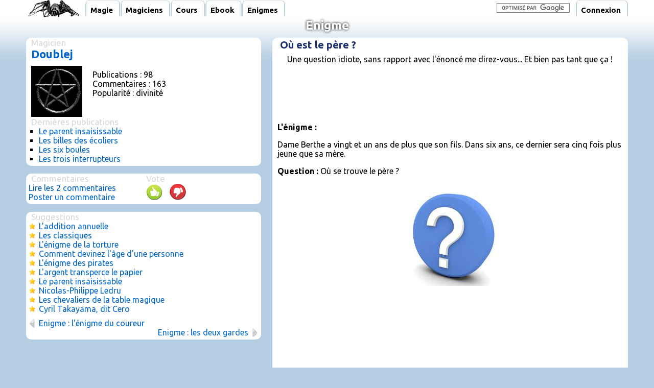

--- FILE ---
content_type: text/html
request_url: https://kimunga.com/ou-est-le-pere
body_size: 3018
content:
<!DOCTYPE html>
<html lang="fr">
<head>
<title>Enigme : Où est le père ?</title>
<meta http-equiv="Content-Type" content="text/html; charset=iso-8859-1" />
<meta name="Author" content="Kimunga" />
<meta name="Description" content="Une question idiote, sans rapport avec l'énoncé me direz-vous... Et bien pas tant que ça !" />
<link rel="shortcut icon" href="./design/favicon.png" />
<link rel="stylesheet" type="text/css" href="css/web.css"  />
<meta name="viewport" content="width=device-width, initial-scale=1">
<link rel="publisher" href="https://plus.google.com/102968707179652142780" />
<!-- jquery //-->
<script type="text/javascript" src="js/jquery-1.4.2.min.js"></script>
<script type="text/javascript" src="js/jquery.corner.js"></script>
<script type="text/javascript" src="js/main.js"></script>
<script type="text/javascript" src="js/twitterapi.js"></script>
<script type="text/javascript" src="https://apis.google.com/js/plusone.js">{lang: 'fr'}</script>
<script type="text/javascript" src="js/menu-mobile.js"></script>
<link href="//fonts.googleapis.com/css?family=Ubuntu:regular,italic,bold" rel="stylesheet" type="text/css">

<script async src="//pagead2.googlesyndication.com/pagead/js/adsbygoogle.js"></script>
<script>
  (adsbygoogle = window.adsbygoogle || []).push({
    google_ad_client: "ca-pub-3849282590016028",
    enable_page_level_ads: true
  });
</script>
</head>
<body data-role="page">
<script type="text/javascript">

  var _gaq = _gaq || [];
  _gaq.push(['_setAccount', 'UA-241664-6']);
  _gaq.push(['_trackPageview']);

  (function() {
    var ga = document.createElement('script'); ga.type = 'text/javascript'; ga.async = true;
    ga.src = ('https:' == document.location.protocol ? 'https://ssl' : 'http://www') + '.google-analytics.com/ga.js';
    (document.getElementsByTagName('head')[0] || document.getElementsByTagName('body')[0]).appendChild(ga);
  })();

</script>
<div id="header" data-role="header">
<div id="menuD">
	<ul class="menu-tabs">
	<li><a href="connexion" id="LienConnexion"><span>Connexion</span></a></li>
	</ul>
</div>
<a id="symbole" title="Kimunga :: Accueil" href="./"><span class="invisible">Kimunga, tours de magie</span></a>
<img src="design/menuM.png" alt="Menu" id="menuM" />
<div id="menuG">
	<ul class="menu-tabs">
	<li><a href="tours-magie"><span>Magie</span></a></li>
	<li><a href="magiciens"><span>Magiciens</span></a></li>
	<li><a  href="cours-magie"><span>Cours</span></a></li>
	<li><a  href="ebook"><span>Ebook</span></a></li>
	<li><a  href="enigmes"><span>Enigmes</span></a></li>
	</ul>
</div>
<form class="recherche" action="https://kimunga.com/recherche" id="cse-search-box"><div><input type="hidden" name="cx" value="partner-pub-5150559964618231:5237761883" /><input type="hidden" name="cof" value="FORID:10" /><input type="hidden" name="ie" value="ISO-8859-1" /><input type="text" name="q" size="16" /></div></form>
<script type="text/javascript" src="https://www.google.fr/coop/cse/brand?form=cse-search-box&amp;lang=fr"></script>
</div>
<hr />
<div data-role="content">
<style type="text/css">
<!--
.Telecharger{font-size:20px; font-weight:bold; border:1px solid #000000; color:#FFFFFF; cursor:pointer; background:#006633; padding:4px} /*#1e3072 #006633*/
.EtapeOk{background:url(./design/check.gif) 0 2px no-repeat; padding-left:20px}
.EtapeEncours{background:url(./design/arrow-right.gif) 0 2px no-repeat; padding-left:20px}
.EtapeSuivante{padding-left:20px}
.form-acheter{padding:10px 0 0 30px;}
-->
</style>
<h1 class="titre">Enigme</h1>
<div class="divbloc">
<div id="colod">
	<div class="blocg">
		<h1 class="bloctitre">Où est le père ?</h1>
	<div class="resume">Une question idiote, sans rapport avec l'énoncé me direz-vous... Et bien pas tant que ça !</div>
	<div id="contenu">
	<p class="center">
<script type="text/javascript">
<!--
google_ad_client = "ca-pub-3849282590016028";
google_ad_slot = "1864865176";
google_ad_width = 468;
google_ad_height = 60;
//--></script>
<script type="text/javascript" src="https://pagead2.googlesyndication.com/pagead/show_ads.js"></script>
</p><p><strong>L'énigme&nbsp;: </strong></p><p>Dame Berthe a vingt et un ans de plus que son fils. Dans six ans, ce dernier sera cinq fois plus jeune que sa mère.&nbsp;</p><p><strong>Question : </strong>Où se trouve le père ?</p><p class="center"><img src="up/125.jpeg" alt="question.jpeg" title="question.jpeg" class="imgUp"></p><p class="center">
<script type="text/javascript">
<!--
google_ad_client = "ca-pub-3849282590016028";
google_ad_slot = "1976543517";
google_ad_width = 336;
google_ad_height = 280;
//--></script>
<script type="text/javascript" src="https://pagead2.googlesyndication.com/pagead/show_ads.js"></script>
</p><p class="center"><br /></p><p><strong>Réponse à l'énigme : </strong></p><p>Pour trouver la réponse à cette énigme, il convient de poser mathématiquement le problème: </p><p>Soit a l'âge en années du fils et soit b&nbsp;l'âge&nbsp;en année de Dame Berthe sa mère.</p><p>Dame Berthe a vingt et un ans de plus que son fils.</p><p>On peut alors poser : a + 21 = y</p><p>Dans six ans, il sera cinq fois plus jeune que sa mère.</p><p>On peut alors poser : 5 x (a + 6) = b + 6</p><p>De cette équation on tire : 5a + 30 = b + 6</p><p>Et donc : b = 5a + 24</p><p>On remplace b dans la première équation : a + 21 = 5a + 24</p><p>Et donc : - 3 = 4a</p><p>a = - 3 : 4 ans = - 9 mois</p><p>Le père est donc tout près de la mère !</p><p><br /></p><p>Bravo si vous aviez trouvé !</p>	</div>
	<hr />	
	</div>
</div>
<div id="colog">

	 	
	
	<div class="blocg"><span class="HomeLightTitre">Magicien</span><hr />
	<div class="auteur"><a href="profil+doublej">Doublej</a></div>
	<a class="cadrePhoto2" href="profil+doublej" style="background:url(avatars/doublej.gif) no-repeat 50% 50%"></a>
	<br />
	<div class="flotg">
	Publications : 98<br />
	Commentaires : 163<br />
	Popularité : divinité<br />
	</div>
			<hr style="clear:left"/>
	<span class="HomeLightTitre">Dernières publications</span>
	<ul class="DerniersPubli"><li><a href="parent-insaisissable">Le parent insaisissable</a></li><li><a href="enigme-billes-ecoliers">Les billes des écoliers</a></li><li><a href="enigme-six-boules">Les six boules</a></li><li><a href="trois-interrupteurs">Les trois interrupteurs</a></li></ul>	<hr />
	</div>
	
	<div class="blocg">
		<div class="flotg" style="width:50%">
		<span class="HomeLightTitre">Commentaires</span><hr />
		 
		<a href="commentaires+ou-est-le-pere">Lire les 2 commentaires</a>		<br /><a href="commentaires+ou-est-le-pere#ecrire">Poster un commentaire</a>
		</div>
		<div class="flotg">
		<span class="HomeLightTitre">Vote</span><hr />
		<script type="text/javascript" src="js/vote_tour.js"></script>
		<div><span id="vp188" class="liensV" title="Vote positif" ><img src="design/thumb-up.jpg" alt="vote +"/></span>  <span id="vn188"  class="liensV" title="Vote négatif" ><img src="design/thumb-down.jpg" alt="vote -"/></span></div>
		<div id="AjaxReturn" class="ResInscription"></div>
		</div>
	<hr />
	</div>
	
	<div class="blocg">
	<hr />
	<span class="HomeLightTitre">Suggestions</span><ul class="ToursLies"><li><a href="addition-annuelle">L'addition annuelle</a></li><li><a href="les-classiques">Les classiques</a></li><li><a href="enigme-torture">L'énigme de la torture</a></li><li><a href="comment-devinez-l-age-d-une-personne">Comment devinez l'âge d'une personne</a></li><li><a href="enigme-pirates">L'énigme des pirates</a></li><li><a href="argent-transperse-papier">L'argent transperce le papier</a></li><li><a href="parent-insaisissable">Le parent insaisissable</a></li><li><a href="magicien-nicolas-philippe-ledru">Nicolas-Philippe Ledru</a></li><li><a href="chevaliers-table-magique">Les chevaliers de la table magique</a></li><li><a href="magicien-cyril-takayama-cero">Cyril Takayama, dit Cero</a></li></ul>	<div class="flotg"><span class="TourPrec"><a href="enigme-du-coureur">Enigme : l'énigme du coureur</a></span></div>	<div class="flotd"><br /><span class="TourSuiv"><a href="les-deux-gardes">Enigme : les deux gardes</a></span></div>	<hr />
	</div>
</div>
</div></div>
<hr />
<div id="footer"><a href="a-propos">A propos</a> | <a href="contact">Contact</a> | <a href="legal">Mentions légales</a></div>
</body></html>

--- FILE ---
content_type: text/html; charset=utf-8
request_url: https://www.google.com/recaptcha/api2/aframe
body_size: 120
content:
<!DOCTYPE HTML><html><head><meta http-equiv="content-type" content="text/html; charset=UTF-8"></head><body><script nonce="z3TMxj5S-IlOCrnRAnUWMQ">/** Anti-fraud and anti-abuse applications only. See google.com/recaptcha */ try{var clients={'sodar':'https://pagead2.googlesyndication.com/pagead/sodar?'};window.addEventListener("message",function(a){try{if(a.source===window.parent){var b=JSON.parse(a.data);var c=clients[b['id']];if(c){var d=document.createElement('img');d.src=c+b['params']+'&rc='+(localStorage.getItem("rc::a")?sessionStorage.getItem("rc::b"):"");window.document.body.appendChild(d);sessionStorage.setItem("rc::e",parseInt(sessionStorage.getItem("rc::e")||0)+1);localStorage.setItem("rc::h",'1768724713793');}}}catch(b){}});window.parent.postMessage("_grecaptcha_ready", "*");}catch(b){}</script></body></html>

--- FILE ---
content_type: text/css
request_url: https://kimunga.com/css/web.css
body_size: 3362
content:
body{font-family:ubuntu,arial,sans-serif; margin:0; padding:0; background:#b5cde2 url(../design/degrade_b5cde2.png) 0 33px repeat-x}

/* Version mobile */
@media (max-width: 799px) {

	body{font-size:18px;}

	/* Header */
	div#header{height:33px; padding:0 10px 0 10px; background:#FFFFFF;} /* border-bottom:1px solid #CCCCCC*/
	a#logo{float:right; height:34px; width:47px} 
	a#symbole{float:left; width:100px; height:34px; background:url(../design/spider.png) 100% 0 no-repeat; margin:5px;} /*defaut:spider.png*/
	div#menuG{display:none}
	div#menuD{display:none}
	img#menuM{float:right; margin:3px 3px 0 20px}
	img#kimunga{display:none} /*width:170px;*/

	
	/* Recherche */
	form.recherche{float:right; margin:5px 1% 0 0; padding:0}
	form.recherche input{border:1px solid grey; margin:0}
	form.recherche input:focus{border:1px solid black;}
	
	/* menu membre */
	ul.menu-tabs{margin:0; padding:0; list-style:katakana inside; height:35px;}
	ul.menu-tabs li{height:33px}
	ul.menu-tabs a{color:#045FB4; font-size:20px; text-shadow:#FFFFFF 0 0 1.5em;}
	ul.menu-tabs a:hover{color:#000000; }

	/* menu membre dans espace membre*/
	div.bloc ul.menu-tabs{margin:0; padding:0; list-style:none; height:33px;}
	div.bloc ul.menu-tabs li{display:inline}
	div.bloc ul.menu-tabs a{float:left; background:#ffffff url(../design/menuleft.png) no-repeat left top; margin:0;	padding:0 0 0 4px; text-decoration:none; line-height:1.5em;}
	div.bloc ul.menu-tabs a span{background:transparent url(../design/menuright.png) no-repeat right top; padding:8px 15px 1px 6px; color:#000000; float: left; cursor:pointer}
	div.bloc ul.menu-tabs a:hover{ background-position:0% -42px;}
	div.bloc ul.menu-tabs a:hover span {background-position:100% -42px;}
	div.bloc ul.menu-tabs a.select{background-position:0% -42px;}
	div.bloc ul.menu-tabs a.select span{background-position:100% -42px;}
	
	/* Classes */
	.divbloc{margin:10px 10px 0 10px; background:#b5cde2;}
	.bloc{margin:10px 5px 0 5px; padding:0 5px 5px 5px; background:#FFFFFF;}
	.blocg .flotd{float:right} 
	.blocg .flotg{float:left}
     span.flotd{float:right}
	.ebook_mini{text-align:center; margin:10px 0 0 0; clear:both}
	.ebook_mini{text-align:center; margin:10px 0 0 0; clear:both}
	.bloctitre{padding:2px 5px 2px 5px; font-weight:bold; margin:0 0 5px 5px; color:#1e3072; font-size:22px}
	.stat{width:100%}

	
	/* Home */
	#colog{padding:0; margin:0 1px 0 1px}
	#colod{padding:0; margin:0 1px 0 1px}
	
	/* Liens */
	a:link, a:visited {color:#1e3072; text-decoration:none;}
	a:hover{ color:#CC3399; text-decoration:none;}
	.bloc a,.blocg a,.blocd a{color:#0066CC; text-decoration:none; }
	.bloc a:hover,.blocg a:hover,.blocd a:hover{color:#333333}
	a.lienHome {font-weight:bold;  display:block; font-size:18px;}
	
	/* Limite de taille */
	img, table, td, blockquote, code, pre, textarea, input, iframe, object, embed, video {max-width: 100%}
	div.flotg a{display:block; text-align:center}

	/* Partage rŽseaux sociaux */
	#partager{float:right; width:100px; text-align:left; margin:0 0 0 20px; padding:0; clear:right;}
}

@media (max-device-width:768px) and (orientation: landscape) {
  html {
   -webkit-text-size-adjust: 100%;
  }
}


/* Version classique */
@media (min-width: 800px) {

	/* Header */
	div#header{height:33px; padding:0 50px 0 50px; background:#FFFFFF} /* border-bottom:1px solid #CCCCCC*/
	a#logo{float:right; height:34px; width:47px} 
	a#symbole{float:left; width:100px; height:34px; background:url(../design/spider.png) 100% 0 no-repeat; margin:0 5px 0 5px;} /*defaut:spider.png*/
	div#menuG{float:left; margin-left:7px; padding-top:1px; font-size:15px; font-weight:bold;}
	div#menuD{float:right; padding-top:1px; font-size:15px; font-weight:bold;}
	img#menuM{display:none}
	img#kimunga{margin:0 0 0 42%; float:left;} /*width:170px;*/

	/* Recherche */
	form.recherche{float:right; margin:5px 1% 0 0; padding:0} /*$position:absolute; top:50px; right:5px;*/
	form.recherche input{border:1px solid grey;}
	form.recherche input:focus{border:1px solid black;}
	
	/* menu membre */
	ul.menu-tabs{margin:0; padding:0; list-style:none; height:33px;}
	ul.menu-tabs li{display:inline}
	ul.menu-tabs a{float:left; background:#ffffff url(../design/menuleft.png) no-repeat left -42px; margin:0;	padding:0 0 0 4px; text-decoration:none; line-height:1.5em;}
	ul.menu-tabs a span{background:transparent url(../design/menuright.png) no-repeat right -42px; padding:8px 15px 1px 6px; color:#000000; float: left; cursor:pointer}
	ul.menu-tabs a:hover{ background-position:0% top;}
	ul.menu-tabs a:hover span {background-position:100% top;}
	ul.menu-tabs a.select{background-position:0% top;}
	ul.menu-tabs a.select span{background-position:100% top;}

	/* Classes */
	.divbloc{margin:10px 50px 0 50px; background:#b5cde2;}
	.bloc{margin:10px 50px 0 50px; padding:0 5px 5px 5px; background:#FFFFFF}
	.flotd{float:right}
	.flotg{float:left}
	.ebook_mini{float:right; margin-left:10px}
	.ebook_mini2{float:left; margin-right:10px}
	.bloctitre{padding:2px 5px 2px 5px; font-weight:bold; margin:0 0 5px 5px; color:#1e3072; font-size:20px}
	.stat{float:left; width:30%}

	
	/* Home */
	#colog{padding:0; float:left; width:39%; margin:0 1px 0 1px}
	#colod{padding:0; float:right; width:59%; margin:0 1px 0 1px}
	
	/* Liens */
	a:link, a:visited {color:#1e3072; text-decoration:none;}
	a:hover{ color:#CC3399; text-decoration:none;}
	.bloc a,.blocg a,.blocd a{color:#0066CC; text-decoration:none;}
	.bloc a:hover,.blocg a:hover,.blocd a:hover{color:#333333}
	a.lienHome {font-weight:bold; display:block; font-size:18px;}
	
	/* Partage rŽseaux sociaux */
	#partager{float:right}
}


/* Classes */
.center{text-align:center}
.invisible{	visibility:hidden;}
.souligne{text-decoration:underline}
.barre{text-decoration:line-through}
.gras{font-weight:bold}
.italique{font-style:italic}
.centergras{text-align:center; font-weight:bold}
.cache{display:none}
.blocg{padding:0 5px 5px 5px; background:#FFFFFF; margin:0 0 15px 0}
.titre{margin:2px 10px 0 10px; padding:0; font-size:24px; text-align:center; color:white; text-shadow:0em 0em 0.2em #000} 
.Homebloctitre{padding:10px 0 0 0; font-weight:bold; margin:0 0 0 50px; color:#fff; text-shadow:0em 0em 0.2em #000; font-size:20px}
.HomeLightTitre{padding:2px 5px 2px 5px; color:#D8D8D8; font-size:17px}
.HomeBoldTitre{padding:2px 5px 2px 5px; color:#000; font-size:18px; font-weight:bold;}
.HomeDescription{background:url(../design/puce-noire.png) 0 0 no-repeat; padding-left:20px}
.liens{color:#0066CC; text-decoration:underline; cursor:pointer} 
.liens:hover{color:#333333; cursor:pointer}
.liensV{color:#0066CC; cursor:pointer; margin:0 5px 0 5px} 
.liensV:hover{color:#333333; cursor:pointer}
.cadre{border:1px solid #CCCCCC; padding:10px}
.Ad{float:left; width:170px; padding:0 0 0 12px; margin:10px 0 10px 0; background:url(../design/MenuAd.png) 0 0 no-repeat;}
.dateEdition{color:#666666; font-style:italic; font-size:13px;}
.cadrePhoto{float:right; width:100px; height:100px; overflow:hidden;}
.cadrePhoto2{float:left; width:100px; height:100px; overflow:hidden; margin:10px 20px 0 5px}
.TopMembre{float:right; width:96px; height:96px; overflow:hidden; text-align:center; margin:1px;}
.TopMembre a{display:block; height:60; padding-top:80px; color:#fff; font-size:14px; text-shadow:0em 0em 0.3em #000}
.toptour{font-weight:bold; font-size:18px}
.resume{text-align:center;}
.liste{list-style-type:none; margin:0; padding:0}
.liste li{border-top:1px dashed #CCCCCC; margin:10px 0 10px 0; padding:5px; clear:both}
.TopLiens{list-style-type:none; margin:0; padding:0}
.ToursLies{list-style-image:url(../design/etoile.png); margin:0 0 10px 20px; padding:0}
.petit{font-size:12px; color:#333333}
.auteur{font-size:22px; font-weight:bold; padding-left:5px}
.commentaire{background:url(../design/comment_edit.png) 0 0 no-repeat; padding-left:30px; margin-left:5px}
.illustration{float:left; width:60px; height:60px; margin:10px 10px 10px 0; overflow:hidden;}
.illustration img{width:100%}
.DerniersPubli{list-style-type:square; margin:0; padding:0 0 0 20px}
.check{background:url(../design/check.gif) 0 2px no-repeat; padding-left:15px;}

/* eBook */
#bibliotheque{width:730px; height:850px ;background:url(../design/bibliotheque_fond.jpg) 0 0 no-repeat; padding:76px 100px 0 100px;}
.livre{float:left; width:120px; margin:10px 10px 65px 10px; text-align:center;}
.livre img{cursor:pointer}
.facture{font-size:12px;}

/* Partenaire */
a#LienPartenaire{color:#FFFFFF; background:#0066CC; border:1px solid #0066CC; text-decoration:none; padding:5px; font-weight:bold}
a#LienPartenaire:hover{color:#0066CC; background:#FFFFFF; border:1px solid #0066CC; text-decoration:none;}

/* Home */
#HomeUne{background:#FFFFFF url(../design/icone-magie.png) 2px 0 no-repeat;}
#TopTours{background:#FFFFFF url(../design/icone-magie.png) 2px 0 no-repeat;}
#TopMembres{}
#HomeTours{background:#FFFFFF url(../design/icone-magie.png) 2px 0 no-repeat;}
.reclam{overflow:hidden;}

/* Ajax */
#AjaxReturn{background:rgba(220,220,255,0.9); color:#0066CC; font-weight:bold; font-size:22px; width:40%; position:fixed; left:30%; top:80px; z-index:2} /*background:#006633;*/
.ResInscription{text-align:center;}

/* Liens */
a img{border:none}
.TourPrec{background:url(../design/LeftArrow.jpg) no-repeat; padding-left:20px}
.TourSuiv{background:url(../design/RightArrow.jpg) 100% 0 no-repeat; padding-right:20px}
.Fleche{background:url(../design/RightArrow.jpg) 0 0 no-repeat; padding-left:20px;}
.Twitter{background:url(../design/share-twitter.png) 0 0 no-repeat; padding-left:27px;}
a.ancre{text-decoration:none;}
a.ancre:hover{text-decoration:none;}
a.categorie{font-size:12px; color:#D8D8D8; text-decoration:none; font-weight:normal}

/* elements */
hr{clear: both; visibility:hidden; margin:0; border:0;}
hr.seperateur{visibility:visible; border-top:1px dashed #CCCCCC; margin:10px 0 10px 0}


/* footer */
div#footer{text-align:center}

/*contenu*/
div#contenu{padding:20px 5px 0 5px; overflow:hidden} /* padding:20px 0 0 190px */

/* formulaire */
form#inscription{font-size:18px; margin-bottom:50px}
form#inscription input[type=text], input[type=password]{width:250px; height:20px; border:1px solid grey; margin-bottom:20px; font-size:18px; padding:7px}
form#inscription input:focus{border:1px solid black; background-color:#b5cde2;}
form#inscription input[type=submit]{font-size:18px; width:260px; } /*margin-left:140px*/
form#inscription-partenaire{font-size:18px; margin:50px 0 0 50px}
form#inscription-partenaire input{width:270px; height:20px; border:1px solid grey; margin-bottom:20px; font-size:18px; padding:7px}
form#inscription-partenaire input:focus{border:1px solid black; background-color:#b5cde2;}
form#inscription-partenaire textarea{width:500px; height:100px; border:1px solid grey; margin-bottom:20px; font-size:18px; padding:7px}
form#inscription-partenaire textarea:focus{border:1px solid black; background-color:#b5cde2;}
form#inscription-partenaire input[type=submit]{font-size:18px; font-weight:bold; width:600px; height:40px;}
div#InscriptionInfo{float:right; width:250px; margin-right:45px}
div#Recaptcha{} /*margin-left:137px*/
div#RecaptchaWidget{display:none}
div#connexion{display:none}
div#connexion.visible{display:block; position:fixed; top:40px; left:180px; border:1px dotted #006699; background:#FFFFFF; padding:3px}


/* menu vertical */
ul.menu-vertical{margin:0 0 0 10px; padding:40px 70px 5px 70px; list-style:katakana; float:right; background:transparent url(../design/rideau.jpg) 0 0 no-repeat}
ul.menu-vertical li{height:40px;}
ul.menu-vertical a{text-decoration:none;}
ul.menu-vertical a:hover{background-color:#1e3072; color:#FFFFFF}
ul.menu-vertical a.select{background-color:#1e3072; color:#FFFFFF}

/* navigation */
a.nav{font-size:22px; border:1px solid #000; padding:0 5px 0 5px; margin: 5px 5px 0 0;}
a.nav_2{color:#000000; font-size:22px; border:1px solid #000; padding:0 5px 0 5px; margin: 5px 5px 0 0;}

/* Formulaire membre */
#ImageUpload{cursor:pointer;}
div#MesImages{float:left; width:20%; overflow:hidden}
div#MesImages img.imgUp{cursor:move;}
#TextareaContainer{width:78%; float:left;}
form#ajout-tour input[type=text]{height:20px; border:1px solid grey; margin-bottom:20px; font-size:16px; padding:7px}
form#ajout-tour input:focus{border:1px solid black; background-color:#A6BEDE;}
form#ajout-tour #titre{width:300px}
form#ajout-tour #resume{width:70%;}

/* commentaires */
#FormCommentaire{font-size:18px; width:100%}
#FormCommentaire textarea{width:100%; height:200px; font-size:18px;}
#FormCommentaire input[type=submit]{font-size:18px; width:100%;}
#FormCommentaire input[type=text]{font-size:18px; width:80%; border:1px solid grey;}
#FormCommentaire input:focus{border:1px solid black; background-color:#b5cde2;}
ul.Listecommentaires{width:90%; overflow:hidden; list-style:none; margin:0; padding:0}
ul.Listecommentaires li{margin-bottom:20px; background:url(../design/BulleCommentaire.png) no-repeat 101px 45px;}
ul.Listecommentaires li div.AvatarCommentaire{float:left; margin-right:20px; overflow:hidden; width:100px; height:100px; margin-left:0; border:0; padding:0;}
ul.Listecommentaires li div{margin-left:120px; border:1px solid #CCCCCC; padding:5px;}
ul.Listecommentaires li div div{margin:0; border:1px solid #CCCCCC; padding:0;}


/* liste tours membre */
ol li{padding:5px;}
ol li:hover{background:#F8F8F8}
a#nouveau{background:url(../design/nouveau-document.png) 0 0 no-repeat; padding-left:20px;}
a#aide{background:url(../design/aide.gif) 0 0 no-repeat; padding-left:24px;}
a#cgu{background:url(../design/justice.png) 0 0 no-repeat; padding-left:20px;}

/* liste partenaires */
#listepartenaires{list-style-type:square}

/* Classement des membres */
#TableauKimunautes{width:100%; border-collapse:collapse; font-family:"Trebuchet MS", Arial, Helvetica, sans-serif;}
#TableauKimunautes td{font-size:1em;border:1px solid #0066CC;padding:3px 7px 2px 7px;}
#TableauKimunautes th {font-size:1.1em;text-align:left;padding:5px 0 4px 10px; background-color:#ffffff;color:#0066CC;}
#TableauKimunautes tr.alter td {color:#000000;background-color:#EAF1FF;}

--- FILE ---
content_type: application/javascript
request_url: https://kimunga.com/js/main.js
body_size: -15
content:
$(document).ready(function(){
	$('.bloc').corner();
	$('.blocd').corner();
	$('.blocg').corner();
	$('.pub').corner();
});

--- FILE ---
content_type: application/javascript
request_url: https://kimunga.com/js/twitterapi.js
body_size: 94
content:
 (function(){
    var twitterWidgets = document.createElement('script');
    twitterWidgets.type = 'text/javascript';
    twitterWidgets.async = true;
    twitterWidgets.src = 'https://platform.twitter.com/widgets.js';
    document.getElementsByTagName('head')[0].appendChild(twitterWidgets);
  })();

--- FILE ---
content_type: application/javascript
request_url: https://kimunga.com/js/menu-mobile.js
body_size: 186
content:
$(function() {
	$("#menuM").click(function() {
		if($("#menuG").css("display")=="none"){
			$("#menuG").css({"display":"block"}); 
			$("#menuG").css({"z-index":"10",
							"background":"white",
							"border":"1px solid grey",
							"padding":"5px",
							"position":"absolute",
							"top":"60px",
							"left":"5px",
							"width":"150px",
							"height":"160px"
							});
			}
		else{ 
			$("#menuG").css({"display":"none"}); 
			}
			
		if($("#menuD").css("display")=="none"){
			$("#menuD").css({"display":"block"}); 
			$("#menuD").css({"z-index":"10",
							"background":"white",
							"border":"1px solid grey",
							"padding":"5px",
							"position":"absolute",
							"top":"60px",
							"right":"5px",
							"width":"150px",
							"height":"30px",
							"text-align":"center"
							});
			}
		else{ 
			$("#menuD").css({"display":"none"}); 
			}
	});
});

--- FILE ---
content_type: application/javascript
request_url: https://kimunga.com/js/vote_tour.js
body_size: 132
content:
$(document).ready(function()
{
	callbackAjax=function(msg){$('#AjaxReturn').empty().fadeIn('slow').html(msg).fadeOut(10000);};
	$('div span.liensV').live("click",function(){
		$.post("call/vote_tour.php", {id:$(this).attr("id"), isAjax:true},callbackAjax);
		$(this).parent().remove();
	})
	
});